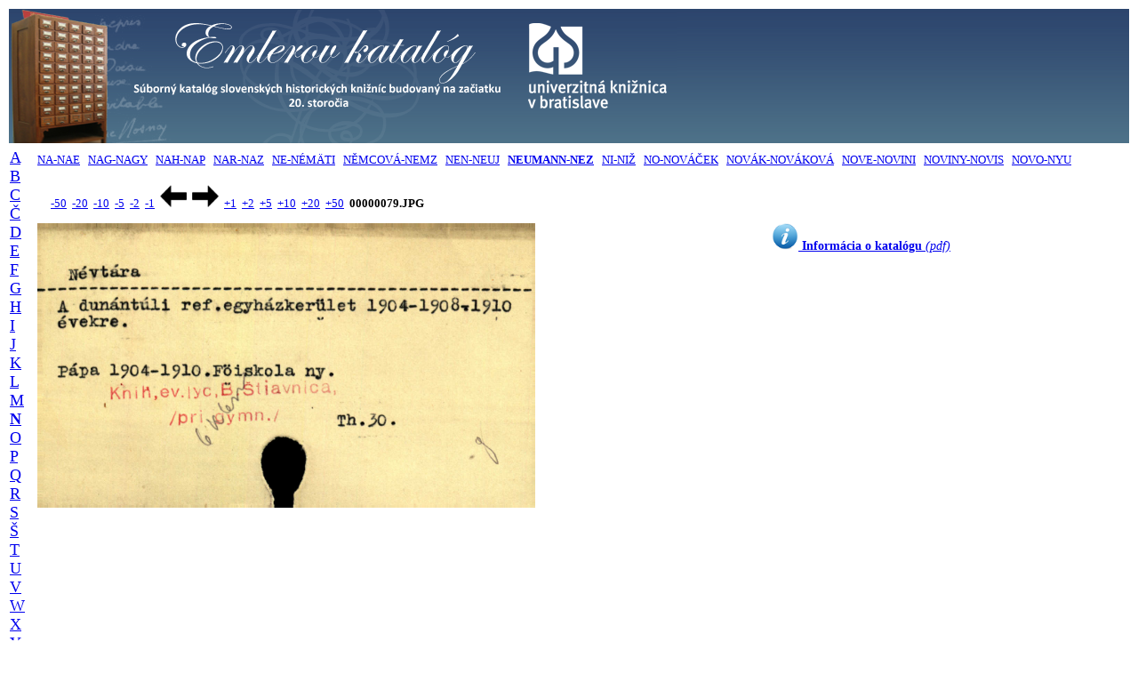

--- FILE ---
content_type: text/html; charset=UTF-8
request_url: http://listky.ulib.sk/ek/listok.php?id1=n&id2=08&id3=74&posun=5
body_size: 5820
content:

<!DOCTYPE html PUBLIC "-//W3C//DTD HTML 4.01 Transitional//EN">
<html>
<head>
    <title>Historický lístkový katalóg Univerzitnej knižnice Bratislava</title>
    <meta http-equiv="expires" content="0">
    <meta http-equiv="Content-Type" content="text/html; charset=utf8">

    <script>
    </script>
</head>

<body>
<table width="100%" border="0" align="center" valign="top">
    <tr>
    <td align="left" valign="center" style="background-image:url('./banner_ek_2.png'); background-repeat:repeat-x">
        <a href="http://listky.ulib.sk/ek/">
           <img src="./banner_ek.png" title="" alt="UKB" border="0" />
        </a>
    </td>
    </tr>
</table>
<table width="100%" valign="top" border="0">
   <tr> 
   <td rowspan="3" valign="top">
        <font FACE="Verdana" size="4"><a href="/ek/listok.php?id1=a&id2=01">A</a>&nbsp;&nbsp;
<a href="/ek/listok.php?id1=b&id2=01">B</a>&nbsp;&nbsp;
<a href="/ek/listok.php?id1=c&id2=01">C</a>&nbsp;&nbsp;
<a href="/ek/listok.php?id1=č&id2=01">Č</a>&nbsp;&nbsp;
<a href="/ek/listok.php?id1=d&id2=01">D</a>&nbsp;&nbsp;
<a href="/ek/listok.php?id1=e&id2=01">E</a>&nbsp;&nbsp;
<a href="/ek/listok.php?id1=f&id2=01">F</a>&nbsp;&nbsp;
<a href="/ek/listok.php?id1=g&id2=01">G</a>&nbsp;&nbsp;
<a href="/ek/listok.php?id1=h&id2=01">H</a>&nbsp;&nbsp;
<a href="/ek/listok.php?id1=i&id2=01">I</a>&nbsp;&nbsp;
<a href="/ek/listok.php?id1=j&id2=01">J</a>&nbsp;&nbsp;
<a href="/ek/listok.php?id1=k&id2=01">K</a>&nbsp;&nbsp;
<a href="/ek/listok.php?id1=l&id2=01">L</a>&nbsp;&nbsp;
<a href="/ek/listok.php?id1=m&id2=01">M</a>&nbsp;&nbsp;
<a href="/ek/listok.php?id1=n&id2=01"><b>N</b></a>&nbsp;&nbsp;
<a href="/ek/listok.php?id1=o&id2=01">O</a>&nbsp;&nbsp;
<a href="/ek/listok.php?id1=p&id2=01">P</a>&nbsp;&nbsp;
<a href="/ek/listok.php?id1=q&id2=01">Q</a>&nbsp;&nbsp;
<a href="/ek/listok.php?id1=r&id2=01">R</a>&nbsp;&nbsp;
<a href="/ek/listok.php?id1=s&id2=01">S</a>&nbsp;&nbsp;
<a href="/ek/listok.php?id1=š&id2=01">Š</a>&nbsp;&nbsp;
<a href="/ek/listok.php?id1=t&id2=01">T</a>&nbsp;&nbsp;
<a href="/ek/listok.php?id1=u&id2=01">U</a>&nbsp;&nbsp;
<a href="/ek/listok.php?id1=v&id2=01">V</a>&nbsp;&nbsp;
<a href="/ek/listok.php?id1=w&id2=01">W</a>&nbsp;&nbsp;
<a href="/ek/listok.php?id1=x&id2=01">X</a>&nbsp;&nbsp;
<a href="/ek/listok.php?id1=y&id2=01">Y</a>&nbsp;&nbsp;
<a href="/ek/listok.php?id1=z&id2=01">Z</a>&nbsp;&nbsp;
<a href="/ek/listok.php?id1=ž&id2=01">Ž</a>&nbsp;&nbsp;
</font>    </td>
    
    <td align=top colspan=2><font FACE="Verdana" size="2"><a href="/ek/listok.php?id1=n&id2=01">NA-NAE</a>&nbsp;&nbsp;
<a href="/ek/listok.php?id1=n&id2=02">NAG-NAGY</a>&nbsp;&nbsp;
<a href="/ek/listok.php?id1=n&id2=03">NAH-NAP</a>&nbsp;&nbsp;
<a href="/ek/listok.php?id1=n&id2=04">NAR-NAZ</a>&nbsp;&nbsp;
<a href="/ek/listok.php?id1=n&id2=05">NE-NÉMÄTI</a>&nbsp;&nbsp;
<a href="/ek/listok.php?id1=n&id2=06">NĚMCOVÁ-NEMZ</a>&nbsp;&nbsp;
<a href="/ek/listok.php?id1=n&id2=07">NEN-NEUJ</a>&nbsp;&nbsp;
<a href="/ek/listok.php?id1=n&id2=08"><b>NEUMANN-NEZ</b></a>&nbsp;&nbsp;
<a href="/ek/listok.php?id1=n&id2=09">NI-NIŽ</a>&nbsp;&nbsp;
<a href="/ek/listok.php?id1=n&id2=10">NO-NOVÁČEK</a>&nbsp;&nbsp;
<a href="/ek/listok.php?id1=n&id2=11">NOVÁK-NOVÁKOVÁ</a>&nbsp;&nbsp;
<a href="/ek/listok.php?id1=n&id2=12">NOVE-NOVINI</a>&nbsp;&nbsp;
<a href="/ek/listok.php?id1=n&id2=13">NOVINY-NOVIS</a>&nbsp;&nbsp;
<a href="/ek/listok.php?id1=n&id2=14">NOVO-NYU</a>&nbsp;&nbsp;
</font></td>   </tr>

<!-- Druhy index - spresnenie -->
<!--    <tr>
        <td>
            <hr>
        </td>
    </tr>
-->
<!-- -50 -20 -10 -5 -2 -1 ---- +1 +2 +5 +10 +20 +50 -->
<tr>
   <td width="100%" colspan="2">
   <font face="Verdana" size="2">
   <div style="text-align: left; white-space:nowrap">&nbsp;&nbsp;&nbsp;&nbsp;
   <a href="/ek/listok.php?id1=n&id2=08&id3=79&posun=-50">-50</a> &nbsp;<a href="/ek/listok.php?id1=n&id2=08&id3=79&posun=-20">-20</a> &nbsp;<a href="/ek/listok.php?id1=n&id2=08&id3=79&posun=-10">-10</a> &nbsp;<a href="/ek/listok.php?id1=n&id2=08&id3=79&posun=-5">-5</a> &nbsp;<a href="/ek/listok.php?id1=n&id2=08&id3=79&posun=-2">-2</a> &nbsp;<a href="/ek/listok.php?id1=n&id2=08&id3=79&posun=-1">-1</a> &nbsp;<a href="/ek/listok.php?id1=n&id2=08&id3=79&posun=-1"><img src="./left.gif" title="-1" alt="dozadu" style="border: 0px; width: 30px; height: 25px;" /></a> &nbsp;<a href="/ek/listok.php?id1=n&id2=08&id3=79&posun=1"><img src="./right.gif" title="+1" alt="dopredu" style="border: 0px; width: 30px; height: 25px;" /></a> &nbsp;<a href="/ek/listok.php?id1=n&id2=08&id3=79&posun=1">+1</a> &nbsp;<a href="/ek/listok.php?id1=n&id2=08&id3=79&posun=2">+2</a> &nbsp;<a href="/ek/listok.php?id1=n&id2=08&id3=79&posun=5">+5</a> &nbsp;<a href="/ek/listok.php?id1=n&id2=08&id3=79&posun=10">+10</a> &nbsp;<a href="/ek/listok.php?id1=n&id2=08&id3=79&posun=20">+20</a> &nbsp;<a href="/ek/listok.php?id1=n&id2=08&id3=79&posun=50">+50</a> &nbsp;<b>00000079.JPG</b>   </div>
   </font>
   </td>
</tr>

<!-- Zobrazenie katalogovych listkov -->
<tr valign="top">
<td width="50%">
   <img src="http://listky.ulib.sk/sigma/ek/NEUMANN-NEZ/00000079.JPG" align="left" title="" alt="page" style="width: 420pt; height: 240pt">
<!--   <img src="http://listky.ulib.sk/sigma/ek/NEUMANN-NEZ/00000079.JPG" align="left" title="" alt="page" style="width: 50%"> -->
</td>
<td style="text-align: center; font-family: verdana; font-size: 0.9em">
<a href="http://www.ulib.sk/files/SKP/emler_informacia.pdf"><img src="./Info-icon.png" style="border:0px; width:30px; height:30px;" /><b>&nbsp;Informácia o katalógu</b><i> (pdf)</i></a>
</td>
</tr>
</table>

<!-- a href="http://digitalna.kniznica.info/s/4lOmg50xvv">test1</a-->
<!--a href="http://digitalna.kniznica.info/s/e0zdQDBwqn" onclick="var w=window.open(href,'pokus','width=600,height=400');return false;">test2</a-->


</body>
</html>
